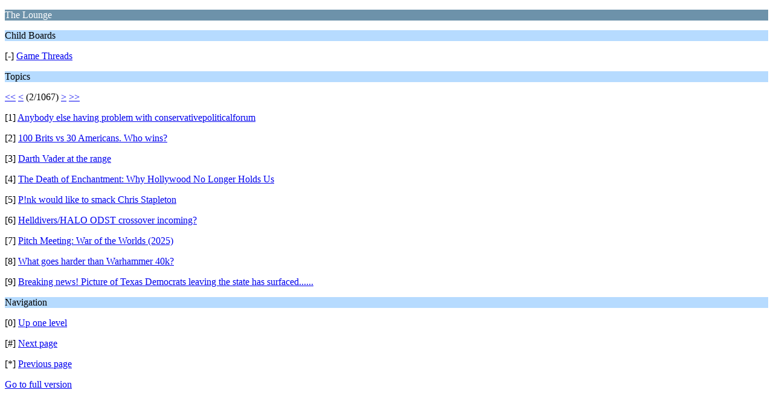

--- FILE ---
content_type: text/html; charset=UTF-8
request_url: https://conservativecave.com/cave/index.php?PHPSESSID=fgp00asjg0s05727e383opo8i2&board=9.9;wap2
body_size: 877
content:
<?xml version="1.0" encoding="UTF-8"?>
<!DOCTYPE html PUBLIC "-//WAPFORUM//DTD XHTML Mobile 1.0//EN" "http://www.wapforum.org/DTD/xhtml-mobile10.dtd">
<html xmlns="http://www.w3.org/1999/xhtml">
	<head>
		<title>The Lounge</title>
		<link rel="canonical" href="https://conservativecave.com/cave/index.php?board=9.9" />
		<link rel="stylesheet" href="https://conservativecave.com/cave/Themes/default/css/wireless.css" type="text/css" />
	</head>
	<body>
		<p class="catbg">The Lounge</p>
		<p class="titlebg">Child Boards</p>
		<p class="windowbg">[-] <a href="https://conservativecave.com/cave/index.php?PHPSESSID=fgp00asjg0s05727e383opo8i2&amp;board=39.0;wap2">Game Threads</a></p>
		<p class="titlebg">Topics</p>
		<p class="windowbg"><a href="https://conservativecave.com/cave/index.php?PHPSESSID=fgp00asjg0s05727e383opo8i2&amp;board=9.0;wap2">&lt;&lt;</a> <a href="https://conservativecave.com/cave/index.php?PHPSESSID=fgp00asjg0s05727e383opo8i2&amp;board=9.0;wap2">&lt;</a> (2/1067) <a href="https://conservativecave.com/cave/index.php?PHPSESSID=fgp00asjg0s05727e383opo8i2&amp;board=9.18;wap2">&gt;</a> <a href="https://conservativecave.com/cave/index.php?PHPSESSID=fgp00asjg0s05727e383opo8i2&amp;board=9.9594;wap2">&gt;&gt;</a> </p>
		<p class="windowbg">[1] <a href="https://conservativecave.com/cave/index.php?PHPSESSID=fgp00asjg0s05727e383opo8i2&amp;topic=137290.0;wap2" accesskey="1">Anybody else having problem with conservativepoliticalforum</a></p>
		<p class="windowbg">[2] <a href="https://conservativecave.com/cave/index.php?PHPSESSID=fgp00asjg0s05727e383opo8i2&amp;topic=137276.0;wap2" accesskey="2">100 Brits vs 30 Americans. Who wins? </a></p>
		<p class="windowbg">[3] <a href="https://conservativecave.com/cave/index.php?PHPSESSID=fgp00asjg0s05727e383opo8i2&amp;topic=137206.0;wap2" accesskey="3">Darth Vader at the range </a></p>
		<p class="windowbg">[4] <a href="https://conservativecave.com/cave/index.php?PHPSESSID=fgp00asjg0s05727e383opo8i2&amp;topic=137146.0;wap2" accesskey="4">The Death of Enchantment: Why Hollywood No Longer Holds Us</a></p>
		<p class="windowbg">[5] <a href="https://conservativecave.com/cave/index.php?PHPSESSID=fgp00asjg0s05727e383opo8i2&amp;topic=137118.0;wap2" accesskey="5">P!nk would like to smack Chris Stapleton </a></p>
		<p class="windowbg">[6] <a href="https://conservativecave.com/cave/index.php?PHPSESSID=fgp00asjg0s05727e383opo8i2&amp;topic=137047.0;wap2" accesskey="6">Helldivers/HALO ODST crossover incoming?</a></p>
		<p class="windowbg">[7] <a href="https://conservativecave.com/cave/index.php?PHPSESSID=fgp00asjg0s05727e383opo8i2&amp;topic=137018.0;wap2" accesskey="7">Pitch Meeting: War of the Worlds (2025)</a></p>
		<p class="windowbg">[8] <a href="https://conservativecave.com/cave/index.php?PHPSESSID=fgp00asjg0s05727e383opo8i2&amp;topic=137033.0;wap2" accesskey="8">What goes harder than Warhammer 40k?</a></p>
		<p class="windowbg">[9] <a href="https://conservativecave.com/cave/index.php?PHPSESSID=fgp00asjg0s05727e383opo8i2&amp;topic=136994.0;wap2" accesskey="9">Breaking news! Picture of Texas Democrats leaving the state has surfaced......</a></p>
		<p class="titlebg">Navigation</p>
		<p class="windowbg">[0] <a href="https://conservativecave.com/cave/index.php?PHPSESSID=fgp00asjg0s05727e383opo8i2&amp;wap2" accesskey="0">Up one level</a></p>
		<p class="windowbg">[#] <a href="https://conservativecave.com/cave/index.php?PHPSESSID=fgp00asjg0s05727e383opo8i2&amp;board=9.18;wap2" accesskey="#">Next page</a></p>
		<p class="windowbg">[*] <a href="https://conservativecave.com/cave/index.php?PHPSESSID=fgp00asjg0s05727e383opo8i2&amp;board=9.0;wap2" accesskey="*">Previous page</a></p>
		<a href="https://conservativecave.com/cave/index.php?PHPSESSID=fgp00asjg0s05727e383opo8i2&amp;board=9.0;nowap" rel="nofollow">Go to full version</a>
	</body>
</html>